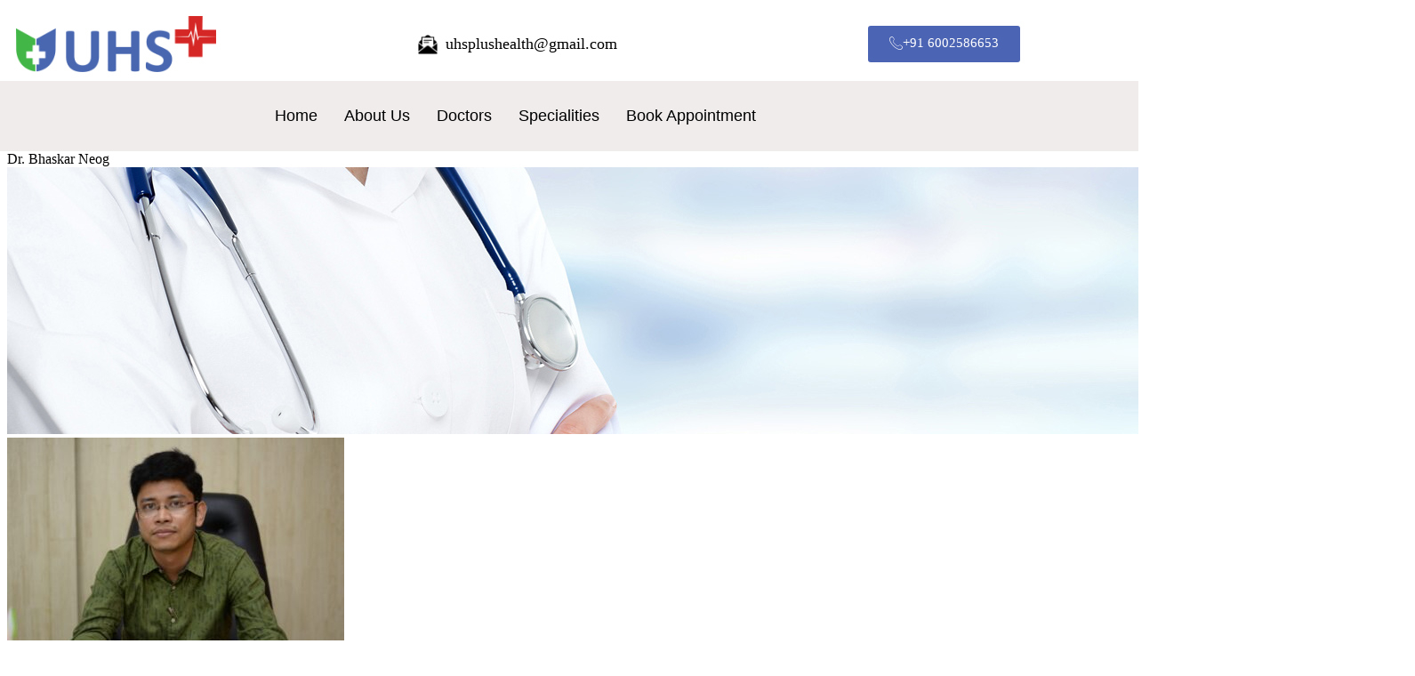

--- FILE ---
content_type: text/html; charset=UTF-8
request_url: https://uhsplus.com/doctor/dr-bhaskar-neog/
body_size: 13652
content:
<!DOCTYPE html>
<html lang="en-US">
<head>
	<meta charset="UTF-8">
	<meta name="viewport" content="width=device-width, initial-scale=1.0"/>
		<script>(function(html){html.className = html.className.replace(/\bno-js\b/,'js')})(document.documentElement);</script>
<title>Dr. Bhaskar Neog &#8211; UHSplus</title>
<meta name='robots' content='max-image-preview:large' />
<link rel='dns-prefetch' href='//fonts.googleapis.com' />
<link href='https://fonts.gstatic.com' crossorigin rel='preconnect' />
<link rel="alternate" type="application/rss+xml" title="UHSplus &raquo; Feed" href="https://uhsplus.com/feed/" />
<link rel="alternate" type="application/rss+xml" title="UHSplus &raquo; Comments Feed" href="https://uhsplus.com/comments/feed/" />
<link rel="alternate" title="oEmbed (JSON)" type="application/json+oembed" href="https://uhsplus.com/wp-json/oembed/1.0/embed?url=https%3A%2F%2Fuhsplus.com%2Fdoctor%2Fdr-bhaskar-neog%2F" />
<link rel="alternate" title="oEmbed (XML)" type="text/xml+oembed" href="https://uhsplus.com/wp-json/oembed/1.0/embed?url=https%3A%2F%2Fuhsplus.com%2Fdoctor%2Fdr-bhaskar-neog%2F&#038;format=xml" />
		<!-- This site uses the Google Analytics by ExactMetrics plugin v8.11.1 - Using Analytics tracking - https://www.exactmetrics.com/ -->
		<!-- Note: ExactMetrics is not currently configured on this site. The site owner needs to authenticate with Google Analytics in the ExactMetrics settings panel. -->
					<!-- No tracking code set -->
				<!-- / Google Analytics by ExactMetrics -->
		<style id='wp-img-auto-sizes-contain-inline-css' type='text/css'>
img:is([sizes=auto i],[sizes^="auto," i]){contain-intrinsic-size:3000px 1500px}
/*# sourceURL=wp-img-auto-sizes-contain-inline-css */
</style>

<link rel='stylesheet' id='elementor-frontend-css' href='https://uhsplus.com/wp-content/plugins/elementor/assets/css/frontend-lite.min.css?ver=3.23.1' type='text/css' media='all' />
<link rel='stylesheet' id='elementor-post-1303-css' href='https://uhsplus.com/wp-content/uploads/elementor/css/post-1303.css?ver=1766045065' type='text/css' media='all' />
<link rel='stylesheet' id='elementor-post-1331-css' href='https://uhsplus.com/wp-content/uploads/elementor/css/post-1331.css?ver=1766045600' type='text/css' media='all' />
<style id='wp-emoji-styles-inline-css' type='text/css'>

	img.wp-smiley, img.emoji {
		display: inline !important;
		border: none !important;
		box-shadow: none !important;
		height: 1em !important;
		width: 1em !important;
		margin: 0 0.07em !important;
		vertical-align: -0.1em !important;
		background: none !important;
		padding: 0 !important;
	}
/*# sourceURL=wp-emoji-styles-inline-css */
</style>
<link rel='stylesheet' id='wp-block-library-css' href='https://uhsplus.com/wp-includes/css/dist/block-library/style.min.css?ver=6.9' type='text/css' media='all' />

<style id='classic-theme-styles-inline-css' type='text/css'>
/*! This file is auto-generated */
.wp-block-button__link{color:#fff;background-color:#32373c;border-radius:9999px;box-shadow:none;text-decoration:none;padding:calc(.667em + 2px) calc(1.333em + 2px);font-size:1.125em}.wp-block-file__button{background:#32373c;color:#fff;text-decoration:none}
/*# sourceURL=/wp-includes/css/classic-themes.min.css */
</style>
<link rel='stylesheet' id='contact-form-7-css' href='https://uhsplus.com/wp-content/plugins/contact-form-7/includes/css/styles.css?ver=5.9.7' type='text/css' media='all' />
<link rel='stylesheet' id='wp-pagenavi-css' href='https://uhsplus.com/wp-content/plugins/wp-pagenavi/pagenavi-css.css?ver=2.70' type='text/css' media='all' />
<link rel='stylesheet' id='twentysixteen-fonts-css' href='https://fonts.googleapis.com/css?family=Merriweather%3A400%2C700%2C900%2C400italic%2C700italic%2C900italic%7CMontserrat%3A400%2C700%7CInconsolata%3A400&#038;subset=latin%2Clatin-ext' type='text/css' media='all' />
<link rel='stylesheet' id='genericons-css' href='https://uhsplus.com/wp-content/themes/UHSplus/genericons/genericons.css?ver=3.4.1' type='text/css' media='all' />
<link rel='stylesheet' id='twentysixteen-style-css' href='https://uhsplus.com/wp-content/themes/UHSplus/style.css?ver=6.9' type='text/css' media='all' />
<link rel='stylesheet' id='twentysixteen-block-style-css' href='https://uhsplus.com/wp-content/themes/UHSplus/css/blocks.css?ver=20181230' type='text/css' media='all' />
<link rel='stylesheet' id='elementor-icons-ekiticons-css' href='https://uhsplus.com/wp-content/plugins/elementskit-lite/modules/elementskit-icon-pack/assets/css/ekiticons.css?ver=3.2.1' type='text/css' media='all' />
<link rel='stylesheet' id='ekit-widget-styles-css' href='https://uhsplus.com/wp-content/plugins/elementskit-lite/widgets/init/assets/css/widget-styles.css?ver=3.2.1' type='text/css' media='all' />
<link rel='stylesheet' id='ekit-responsive-css' href='https://uhsplus.com/wp-content/plugins/elementskit-lite/widgets/init/assets/css/responsive.css?ver=3.2.1' type='text/css' media='all' />
<link rel='stylesheet' id='google-fonts-1-css' href='https://fonts.googleapis.com/css?family=Lato%3A100%2C100italic%2C200%2C200italic%2C300%2C300italic%2C400%2C400italic%2C500%2C500italic%2C600%2C600italic%2C700%2C700italic%2C800%2C800italic%2C900%2C900italic&#038;display=auto&#038;ver=6.9' type='text/css' media='all' />
<link rel="preconnect" href="https://fonts.gstatic.com/" crossorigin><script type="text/javascript" src="https://uhsplus.com/wp-includes/js/jquery/jquery.min.js?ver=3.7.1" id="jquery-core-js"></script>
<script type="text/javascript" src="https://uhsplus.com/wp-includes/js/jquery/jquery-migrate.min.js?ver=3.4.1" id="jquery-migrate-js"></script>
<link rel="https://api.w.org/" href="https://uhsplus.com/wp-json/" /><link rel="alternate" title="JSON" type="application/json" href="https://uhsplus.com/wp-json/wp/v2/doctor/197" /><link rel="EditURI" type="application/rsd+xml" title="RSD" href="https://uhsplus.com/xmlrpc.php?rsd" />
<meta name="generator" content="WordPress 6.9" />
<link rel="canonical" href="https://uhsplus.com/doctor/dr-bhaskar-neog/" />
<link rel='shortlink' href='https://uhsplus.com/?p=197' />
<!-- Meta Pixel Code -->
<script>
  !function(f,b,e,v,n,t,s)
  {if(f.fbq)return;n=f.fbq=function(){n.callMethod?
  n.callMethod.apply(n,arguments):n.queue.push(arguments)};
  if(!f._fbq)f._fbq=n;n.push=n;n.loaded=!0;n.version='2.0';
  n.queue=[];t=b.createElement(e);t.async=!0;
  t.src=v;s=b.getElementsByTagName(e)[0];
  s.parentNode.insertBefore(t,s)}(window, document,'script',
  'https://connect.facebook.net/en_US/fbevents.js');
  fbq('init', '1350040532155615');
  fbq('track', 'PageView');
</script>
<noscript><img height="1" width="1" style="display:none"
  src="https://www.facebook.com/tr?id=1350040532155615&ev=PageView&noscript=1"
/></noscript>
<!-- End Meta Pixel Code -->		<script>
			document.documentElement.className = document.documentElement.className.replace('no-js', 'js');
		</script>
				<style>
			.no-js img.lazyload {
				display: none;
			}

			figure.wp-block-image img.lazyloading {
				min-width: 150px;
			}

						.lazyload, .lazyloading {
				opacity: 0;
			}

			.lazyloaded {
				opacity: 1;
				transition: opacity 400ms;
				transition-delay: 0ms;
			}

					</style>
		<meta name="generator" content="Elementor 3.23.1; features: e_optimized_css_loading, additional_custom_breakpoints, e_lazyload; settings: css_print_method-external, google_font-enabled, font_display-auto">
<style type="text/css">.recentcomments a{display:inline !important;padding:0 !important;margin:0 !important;}</style>			<style>
				.e-con.e-parent:nth-of-type(n+4):not(.e-lazyloaded):not(.e-no-lazyload),
				.e-con.e-parent:nth-of-type(n+4):not(.e-lazyloaded):not(.e-no-lazyload) * {
					background-image: none !important;
				}
				@media screen and (max-height: 1024px) {
					.e-con.e-parent:nth-of-type(n+3):not(.e-lazyloaded):not(.e-no-lazyload),
					.e-con.e-parent:nth-of-type(n+3):not(.e-lazyloaded):not(.e-no-lazyload) * {
						background-image: none !important;
					}
				}
				@media screen and (max-height: 640px) {
					.e-con.e-parent:nth-of-type(n+2):not(.e-lazyloaded):not(.e-no-lazyload),
					.e-con.e-parent:nth-of-type(n+2):not(.e-lazyloaded):not(.e-no-lazyload) * {
						background-image: none !important;
					}
				}
			</style>
			<!-- Google tag (gtag.js) -->
<script async src="https://www.googletagmanager.com/gtag/js?id=AW-316559667"></script>
<script>
  window.dataLayer = window.dataLayer || [];
  function gtag(){dataLayer.push(arguments);}
  gtag('js', new Date());

  gtag('config', 'AW-316559667');
</script>

<script>
  gtag('config', 'AW-316559667/tl7dCMPBptMbELOi-ZYB', {
    'phone_conversion_number': '+91 6002586653'
  });
</script>

<script>
  window.addEventListener('load', function() {
    if (window.location.pathname == "/") {
      gtag('event', 'conversion', {
        'send_to': 'AW-316559667/0A_YCMnBptMbELOi-ZYB'
      });

    }
  });

</script><link rel="icon" href="https://uhsplus.com/wp-content/uploads/2025/12/cropped-WhatsApp-Image-2025-12-17-at-2.08.57-PM-32x32.jpeg" sizes="32x32" />
<link rel="icon" href="https://uhsplus.com/wp-content/uploads/2025/12/cropped-WhatsApp-Image-2025-12-17-at-2.08.57-PM-192x192.jpeg" sizes="192x192" />
<link rel="apple-touch-icon" href="https://uhsplus.com/wp-content/uploads/2025/12/cropped-WhatsApp-Image-2025-12-17-at-2.08.57-PM-180x180.jpeg" />
<meta name="msapplication-TileImage" content="https://uhsplus.com/wp-content/uploads/2025/12/cropped-WhatsApp-Image-2025-12-17-at-2.08.57-PM-270x270.jpeg" />
		<style type="text/css" id="wp-custom-css">
			.page .entry-title {
.page .entry-title {
display: none;
display: none;
}
}		</style>
		</head>
<body class="wp-singular doctor-template-default single single-doctor postid-197 wp-custom-logo wp-embed-responsive wp-theme-UHSplus elementor-default elementor-kit-386">
<div class="ekit-template-content-markup ekit-template-content-header ekit-template-content-theme-support">
		<div data-elementor-type="wp-post" data-elementor-id="1303" class="elementor elementor-1303" data-elementor-post-type="elementskit_template">
						<section class="elementor-section elementor-top-section elementor-element elementor-element-b264dc3 elementor-section-full_width elementor-section-height-default elementor-section-height-default" data-id="b264dc3" data-element_type="section">
						<div class="elementor-container elementor-column-gap-default">
					<div class="elementor-column elementor-col-33 elementor-top-column elementor-element elementor-element-ec9ffc4" data-id="ec9ffc4" data-element_type="column">
			<div class="elementor-widget-wrap elementor-element-populated">
						<div class="elementor-element elementor-element-be00f8e elementor-widget__width-initial elementor-widget elementor-widget-image" data-id="be00f8e" data-element_type="widget" data-widget_type="image.default">
				<div class="elementor-widget-container">
			<style>/*! elementor - v3.23.0 - 15-07-2024 */
.elementor-widget-image{text-align:center}.elementor-widget-image a{display:inline-block}.elementor-widget-image a img[src$=".svg"]{width:48px}.elementor-widget-image img{vertical-align:middle;display:inline-block}</style>										<img fetchpriority="high" width="840" height="236" src="https://uhsplus.com/wp-content/uploads/2019/06/UHS-LOGO-PNG-1-1024x288.png" class="attachment-large size-large wp-image-211" alt="" srcset="https://uhsplus.com/wp-content/uploads/2019/06/UHS-LOGO-PNG-1-1024x288.png 1024w, https://uhsplus.com/wp-content/uploads/2019/06/UHS-LOGO-PNG-1-300x84.png 300w, https://uhsplus.com/wp-content/uploads/2019/06/UHS-LOGO-PNG-1-768x216.png 768w, https://uhsplus.com/wp-content/uploads/2019/06/UHS-LOGO-PNG-1-1200x338.png 1200w" sizes="(max-width: 709px) 85vw, (max-width: 909px) 67vw, (max-width: 1362px) 62vw, 840px" />													</div>
				</div>
					</div>
		</div>
				<div class="elementor-column elementor-col-33 elementor-top-column elementor-element elementor-element-11f260d" data-id="11f260d" data-element_type="column">
			<div class="elementor-widget-wrap elementor-element-populated">
						<div class="elementor-element elementor-element-df5d109 elementor-widget__width-initial elementor-widget elementor-widget-text-editor" data-id="df5d109" data-element_type="widget" data-widget_type="text-editor.default">
				<div class="elementor-widget-container">
			<style>/*! elementor - v3.23.0 - 15-07-2024 */
.elementor-widget-text-editor.elementor-drop-cap-view-stacked .elementor-drop-cap{background-color:#69727d;color:#fff}.elementor-widget-text-editor.elementor-drop-cap-view-framed .elementor-drop-cap{color:#69727d;border:3px solid;background-color:transparent}.elementor-widget-text-editor:not(.elementor-drop-cap-view-default) .elementor-drop-cap{margin-top:8px}.elementor-widget-text-editor:not(.elementor-drop-cap-view-default) .elementor-drop-cap-letter{width:1em;height:1em}.elementor-widget-text-editor .elementor-drop-cap{float:left;text-align:center;line-height:1;font-size:50px}.elementor-widget-text-editor .elementor-drop-cap-letter{display:inline-block}</style>				<!DOCTYPE html>
<html lang="en">
<head>
    <meta charset="UTF-8">
    <meta name="viewport" content="width=device-width, initial-scale=1.0">
    <title>Email Icon</title>
    <style>
        .email-icon {
            display: inline-flex;
            align-items: center;
            text-decoration: none;
            color: black;
            font-size: 18px;
            margin: 10px;
        }
        .email-icon img {
            width: 24px;
            height: 24px;
            margin-right: 8px;
        }
    </style>
</head>
<body>
    <a href="mailto:uhsplushealth@gmail.com" class="email-icon">
        <img data-src="https://img.icons8.com/ios-filled/50/000000/email-open.png" alt="Email Icon" src="[data-uri]" class="lazyload"><noscript><img src="https://img.icons8.com/ios-filled/50/000000/email-open.png" alt="Email Icon"></noscript>
        uhsplushealth@gmail.com
    </a>
</body>
</html>
						</div>
				</div>
					</div>
		</div>
				<div class="elementor-column elementor-col-33 elementor-top-column elementor-element elementor-element-8912c45" data-id="8912c45" data-element_type="column">
			<div class="elementor-widget-wrap elementor-element-populated">
						<div class="elementor-element elementor-element-3a21e5d elementor-align-center elementor-widget elementor-widget-button" data-id="3a21e5d" data-element_type="widget" data-widget_type="button.default">
				<div class="elementor-widget-container">
					<div class="elementor-button-wrapper">
			<a class="elementor-button elementor-button-link elementor-size-sm" href="tel:+916002586653">
						<span class="elementor-button-content-wrapper">
						<span class="elementor-button-icon">
				<i aria-hidden="true" class="icon icon-phone-call"></i>			</span>
									<span class="elementor-button-text">+91 6002586653</span>
					</span>
					</a>
		</div>
				</div>
				</div>
					</div>
		</div>
					</div>
		</section>
				<section class="elementor-section elementor-top-section elementor-element elementor-element-c90fea8 elementor-section-stretched elementor-section-boxed elementor-section-height-default elementor-section-height-default" data-id="c90fea8" data-element_type="section" data-settings="{&quot;stretch_section&quot;:&quot;section-stretched&quot;,&quot;background_background&quot;:&quot;classic&quot;}">
						<div class="elementor-container elementor-column-gap-no">
					<div class="elementor-column elementor-col-100 elementor-top-column elementor-element elementor-element-5d1a62b" data-id="5d1a62b" data-element_type="column">
			<div class="elementor-widget-wrap elementor-element-populated">
						<div class="elementor-element elementor-element-2167286 elementor-widget__width-initial elementor-widget elementor-widget-ekit-nav-menu" data-id="2167286" data-element_type="widget" data-widget_type="ekit-nav-menu.default">
				<div class="elementor-widget-container">
			<div class="ekit-wid-con ekit_menu_responsive_tablet" data-hamburger-icon="" data-hamburger-icon-type="icon" data-responsive-breakpoint="1024">            <button class="elementskit-menu-hamburger elementskit-menu-toggler"  type="button" aria-label="hamburger-icon">
                                    <span class="elementskit-menu-hamburger-icon"></span><span class="elementskit-menu-hamburger-icon"></span><span class="elementskit-menu-hamburger-icon"></span>
                            </button>
            <div id="ekit-megamenu-home" class="elementskit-menu-container elementskit-menu-offcanvas-elements elementskit-navbar-nav-default ekit-nav-menu-one-page-no ekit-nav-dropdown-hover"><ul id="menu-home" class="elementskit-navbar-nav elementskit-menu-po-center submenu-click-on-icon"><li id="menu-item-843" class="menu-item menu-item-type-post_type menu-item-object-page menu-item-home menu-item-843 nav-item elementskit-mobile-builder-content" data-vertical-menu=750px><a href="https://uhsplus.com/" class="ekit-menu-nav-link">Home</a></li>
<li id="menu-item-842" class="menu-item menu-item-type-post_type menu-item-object-page menu-item-842 nav-item elementskit-mobile-builder-content" data-vertical-menu=750px><a href="https://uhsplus.com/about-us/" class="ekit-menu-nav-link">About Us</a></li>
<li id="menu-item-837" class="menu-item menu-item-type-post_type menu-item-object-page menu-item-837 nav-item elementskit-mobile-builder-content" data-vertical-menu=750px><a href="https://uhsplus.com/doctors/" class="ekit-menu-nav-link">Doctors</a></li>
<li id="menu-item-841" class="menu-item menu-item-type-custom menu-item-object-custom menu-item-841 nav-item elementskit-mobile-builder-content" data-vertical-menu=750px><a href="https://uhsplus.com/specialities/" class="ekit-menu-nav-link">Specialities</a></li>
<li id="menu-item-1321" class="menu-item menu-item-type-post_type menu-item-object-page menu-item-1321 nav-item elementskit-mobile-builder-content" data-vertical-menu=750px><a href="https://uhsplus.com/book-appointment/" class="ekit-menu-nav-link">Book Appointment</a></li>
</ul><div class="elementskit-nav-identity-panel">
				<div class="elementskit-site-title">
					<a class="elementskit-nav-logo" href="https://uhsplus.com" target="_self" rel="">
						<img src="" title="" alt="" />
					</a> 
				</div><button class="elementskit-menu-close elementskit-menu-toggler" type="button">X</button></div></div>			
			<div class="elementskit-menu-overlay elementskit-menu-offcanvas-elements elementskit-menu-toggler ekit-nav-menu--overlay"></div></div>		</div>
				</div>
					</div>
		</div>
					</div>
		</section>
				</div>
		</div>

<section class="inner_banner">
    <div class="inner_banner_heading">
      <div class="container">Dr. Bhaskar Neog</div>
    </div> 
    <img data-src="https://uhsplus.com/wp-content/uploads/2019/07/sp5.jpg" alt="" src="[data-uri]" class="lazyload" style="--smush-placeholder-width: 1583px; --smush-placeholder-aspect-ratio: 1583/300;"><noscript><img src="https://uhsplus.com/wp-content/uploads/2019/07/sp5.jpg" alt=""></noscript>
               
</section>
<div class="container">
  <div class="bread_crumb mt-5">
   
  </div>  
</div>




<section class="pt-5 pb-5">
<div class="container">  
    <div class="row">

    <div class="col-12 col-md-4 col-lg-3 mb-4">
      <div class="doctor_pic">

    <img class="img-fluid lazyload" data-src="https://uhsplus.com/wp-content/uploads/2019/07/Dr.Bhaskar-e1649844765333.jpg" alt="" src="[data-uri]" style="--smush-placeholder-width: 379px; --smush-placeholder-aspect-ratio: 379/300;"><noscript><img class="img-fluid" src="https://uhsplus.com/wp-content/uploads/2019/07/Dr.Bhaskar-e1649844765333.jpg" alt=""></noscript>
    </div>
    
    </div>
    
        <div class="col-12 col-md-8 col-lg-9">
          <h3 class="mt-0 mb-3">Dr. Bhaskar Neog</h3>
          <p><strong>MBBS, F.Diab, PGDM</strong></p>
          <p></p>
          <p>Dr. Bhaskar Neog is an adept physician trained in Geriatric medicine and Diabetology. Hecompleted his MBBS followed by his Post graduation in Geriatric Medicine from Guwahati Medical College, Assam. He has completed a fellowship in Diabetes from Apollo Medvarsity, Hyderabad.</p>
<p>Dr. Bhaskar also holds a certificationin Management of Typhoid disorders from the Public Health Foundation of India, Delhi.</p>
<p>Dr. Bhaskar also served as a Deputy Medical Superintendent in Hayat Hospital, Guwahati and as a medical officer in Naharani Community Health Center, Naharani. He has been practicing as a Deputy Consultant in the Department of Diabetology and Internal Medicine, Hayat Hospital, Guwahati.</p>
          
          <div class="accordion" id="accordionExample">
                              
           </div> 
        </div>
      </div>
</div>

        
   
</section>
<div class="ekit-template-content-markup ekit-template-content-footer ekit-template-content-theme-support">
		<div data-elementor-type="wp-post" data-elementor-id="1331" class="elementor elementor-1331" data-elementor-post-type="elementskit_template">
						<section class="elementor-section elementor-top-section elementor-element elementor-element-477e5b3a elementor-section-boxed elementor-section-height-default elementor-section-height-default" data-id="477e5b3a" data-element_type="section" id="xs_footer_13" data-settings="{&quot;background_background&quot;:&quot;classic&quot;}">
						<div class="elementor-container elementor-column-gap-default">
					<div class="elementor-column elementor-col-33 elementor-top-column elementor-element elementor-element-61e214ba" data-id="61e214ba" data-element_type="column">
			<div class="elementor-widget-wrap elementor-element-populated">
						<div class="elementor-element elementor-element-5be7a322 elementor-widget__width-initial elementor-widget elementor-widget-image" data-id="5be7a322" data-element_type="widget" data-widget_type="image.default">
				<div class="elementor-widget-container">
														<a href="https://wpmet.com/plugin/elementskit/">
							<img width="3434" height="967" data-src="https://uhsplus.com/wp-content/uploads/2019/06/UHS-LOGO.png" class="attachment-full size-full wp-image-356 lazyload" alt="" data-srcset="https://uhsplus.com/wp-content/uploads/2019/06/UHS-LOGO.png 3434w, https://uhsplus.com/wp-content/uploads/2019/06/UHS-LOGO-300x84.png 300w, https://uhsplus.com/wp-content/uploads/2019/06/UHS-LOGO-768x216.png 768w, https://uhsplus.com/wp-content/uploads/2019/06/UHS-LOGO-1024x288.png 1024w, https://uhsplus.com/wp-content/uploads/2019/06/UHS-LOGO-1200x338.png 1200w" data-sizes="(max-width: 709px) 85vw, (max-width: 909px) 67vw, (max-width: 1362px) 62vw, 840px" src="[data-uri]" style="--smush-placeholder-width: 3434px; --smush-placeholder-aspect-ratio: 3434/967;" /><noscript><img width="3434" height="967" src="https://uhsplus.com/wp-content/uploads/2019/06/UHS-LOGO.png" class="attachment-full size-full wp-image-356" alt="" srcset="https://uhsplus.com/wp-content/uploads/2019/06/UHS-LOGO.png 3434w, https://uhsplus.com/wp-content/uploads/2019/06/UHS-LOGO-300x84.png 300w, https://uhsplus.com/wp-content/uploads/2019/06/UHS-LOGO-768x216.png 768w, https://uhsplus.com/wp-content/uploads/2019/06/UHS-LOGO-1024x288.png 1024w, https://uhsplus.com/wp-content/uploads/2019/06/UHS-LOGO-1200x338.png 1200w" sizes="(max-width: 709px) 85vw, (max-width: 909px) 67vw, (max-width: 1362px) 62vw, 840px" /></noscript>								</a>
													</div>
				</div>
				<div class="elementor-element elementor-element-14f73458 elementor-widget elementor-widget-text-editor" data-id="14f73458" data-element_type="widget" data-widget_type="text-editor.default">
				<div class="elementor-widget-container">
							<p>UHS+ is the super specialty clinic of Ubik Healthcare and Surgical Services LLP which was established in 2018 with an aim to provide specialized treatment for endocrine and breast related disorders.</p>						</div>
				</div>
					</div>
		</div>
				<div class="elementor-column elementor-col-33 elementor-top-column elementor-element elementor-element-4ef326e2" data-id="4ef326e2" data-element_type="column">
			<div class="elementor-widget-wrap elementor-element-populated">
						<div class="elementor-element elementor-element-2e1efab9 elementor-widget elementor-widget-heading" data-id="2e1efab9" data-element_type="widget" data-widget_type="heading.default">
				<div class="elementor-widget-container">
			<style>/*! elementor - v3.23.0 - 15-07-2024 */
.elementor-heading-title{padding:0;margin:0;line-height:1}.elementor-widget-heading .elementor-heading-title[class*=elementor-size-]>a{color:inherit;font-size:inherit;line-height:inherit}.elementor-widget-heading .elementor-heading-title.elementor-size-small{font-size:15px}.elementor-widget-heading .elementor-heading-title.elementor-size-medium{font-size:19px}.elementor-widget-heading .elementor-heading-title.elementor-size-large{font-size:29px}.elementor-widget-heading .elementor-heading-title.elementor-size-xl{font-size:39px}.elementor-widget-heading .elementor-heading-title.elementor-size-xxl{font-size:59px}</style><h2 class="elementor-heading-title elementor-size-default">Useful Links</h2>		</div>
				</div>
				<div class="elementor-element elementor-element-2990aeb9 elementor-align-center elementor-widget elementor-widget-elementskit-page-list" data-id="2990aeb9" data-element_type="widget" data-widget_type="elementskit-page-list.default">
				<div class="elementor-widget-container">
			<div class="ekit-wid-con" >		<div class="elementor-icon-list-items ">
							<div class="elementor-icon-list-item   ">
						<a class="elementor-repeater-item-324f54e ekit_badge_left" href="https://uhsplus.com/privacy-policy/">
							<div class="ekit_page_list_content">
																<span class="elementor-icon-list-text">
									<span class="ekit_page_list_title_title">Privacy Policy</span>
																	</span>
							</div>
													</a>
					</div>
								<div class="elementor-icon-list-item   ">
						<a class="elementor-repeater-item-5245ae1 ekit_badge_left" href="https://uhsplus.com/nutrition-diet/">
							<div class="ekit_page_list_content">
																<span class="elementor-icon-list-text">
									<span class="ekit_page_list_title_title">Nutrition / Diet</span>
																	</span>
							</div>
													</a>
					</div>
								<div class="elementor-icon-list-item   ">
						<a class="elementor-repeater-item-8e7b5ba ekit_badge_left" href="https://uhsplus.com/diabetes/">
							<div class="ekit_page_list_content">
																<span class="elementor-icon-list-text">
									<span class="ekit_page_list_title_title">Diabetes</span>
																	</span>
							</div>
													</a>
					</div>
								<div class="elementor-icon-list-item   ">
						<a class="elementor-repeater-item-b44db65 ekit_badge_left" href="https://uhsplus.com/breast-disorders/">
							<div class="ekit_page_list_content">
																<span class="elementor-icon-list-text">
									<span class="ekit_page_list_title_title">Breast Disorder</span>
																	</span>
							</div>
													</a>
					</div>
						</div>
		</div>		</div>
				</div>
					</div>
		</div>
				<div class="elementor-column elementor-col-33 elementor-top-column elementor-element elementor-element-19456301" data-id="19456301" data-element_type="column">
			<div class="elementor-widget-wrap elementor-element-populated">
						<div class="elementor-element elementor-element-665df966 elementor-widget elementor-widget-heading" data-id="665df966" data-element_type="widget" data-widget_type="heading.default">
				<div class="elementor-widget-container">
			<h2 class="elementor-heading-title elementor-size-default">Address </h2>		</div>
				</div>
				<div class="elementor-element elementor-element-d38261e elementor-widget elementor-widget-text-editor" data-id="d38261e" data-element_type="widget" data-widget_type="text-editor.default">
				<div class="elementor-widget-container">
							<a href="https://maps.app.goo.gl/A67ompynmCwBsRtn8"
   target="_blank"
   rel="noopener"
   style="color: #000000; text-decoration: none;">
  <strong>Address</strong>: UHS+, Kahilipara Main Rd, Near BP Petrol Pump, Jatia, Guwahati, Assam 781038
</a>
						</div>
				</div>
					</div>
		</div>
					</div>
		</section>
				<section class="elementor-section elementor-top-section elementor-element elementor-element-63de9ec0 elementor-section-boxed elementor-section-height-default elementor-section-height-default" data-id="63de9ec0" data-element_type="section" data-settings="{&quot;background_background&quot;:&quot;classic&quot;}">
						<div class="elementor-container elementor-column-gap-default">
					<div class="elementor-column elementor-col-50 elementor-top-column elementor-element elementor-element-b6bf620" data-id="b6bf620" data-element_type="column">
			<div class="elementor-widget-wrap elementor-element-populated">
						<div class="elementor-element elementor-element-42f46707 elementor-widget elementor-widget-elementskit-heading" data-id="42f46707" data-element_type="widget" data-widget_type="elementskit-heading.default">
				<div class="elementor-widget-container">
			<div class="ekit-wid-con" ><div class="ekit-heading elementskit-section-title-wraper text_left   ekit_heading_tablet-   ekit_heading_mobile-text_center"><p class="ekit-heading--title elementskit-section-title ">©2019. UHS All Rights Reserved.</p></div></div>		</div>
				</div>
					</div>
		</div>
				<div class="elementor-column elementor-col-50 elementor-top-column elementor-element elementor-element-1ae97a45" data-id="1ae97a45" data-element_type="column">
			<div class="elementor-widget-wrap">
							</div>
		</div>
					</div>
		</section>
				</div>
		</div>
<script type="speculationrules">
{"prefetch":[{"source":"document","where":{"and":[{"href_matches":"/*"},{"not":{"href_matches":["/wp-*.php","/wp-admin/*","/wp-content/uploads/*","/wp-content/*","/wp-content/plugins/*","/wp-content/themes/UHSplus/*","/*\\?(.+)"]}},{"not":{"selector_matches":"a[rel~=\"nofollow\"]"}},{"not":{"selector_matches":".no-prefetch, .no-prefetch a"}}]},"eagerness":"conservative"}]}
</script>
			<script type='text/javascript'>
				const lazyloadRunObserver = () => {
					const lazyloadBackgrounds = document.querySelectorAll( `.e-con.e-parent:not(.e-lazyloaded)` );
					const lazyloadBackgroundObserver = new IntersectionObserver( ( entries ) => {
						entries.forEach( ( entry ) => {
							if ( entry.isIntersecting ) {
								let lazyloadBackground = entry.target;
								if( lazyloadBackground ) {
									lazyloadBackground.classList.add( 'e-lazyloaded' );
								}
								lazyloadBackgroundObserver.unobserve( entry.target );
							}
						});
					}, { rootMargin: '200px 0px 200px 0px' } );
					lazyloadBackgrounds.forEach( ( lazyloadBackground ) => {
						lazyloadBackgroundObserver.observe( lazyloadBackground );
					} );
				};
				const events = [
					'DOMContentLoaded',
					'elementor/lazyload/observe',
				];
				events.forEach( ( event ) => {
					document.addEventListener( event, lazyloadRunObserver );
				} );
			</script>
			<script type="text/javascript">
  document.addEventListener( 'wpcf7mailsent', function( event ) {
    if ( '129' == event.detail.contactFormId ) {
      gtag('event', 'conversion', {'send_to': 'AW-316559667/5Pd8CMbBptMbELOi-ZYB'});
    }
  }, false );
</script><!-- 41cc65b0409ade3c06fd58d82044cb1b --><script type="text/javascript" src="https://uhsplus.com/wp-includes/js/dist/hooks.min.js?ver=dd5603f07f9220ed27f1" id="wp-hooks-js"></script>
<script type="text/javascript" src="https://uhsplus.com/wp-includes/js/dist/i18n.min.js?ver=c26c3dc7bed366793375" id="wp-i18n-js"></script>
<script type="text/javascript" id="wp-i18n-js-after">
/* <![CDATA[ */
wp.i18n.setLocaleData( { 'text direction\u0004ltr': [ 'ltr' ] } );
//# sourceURL=wp-i18n-js-after
/* ]]> */
</script>
<script type="text/javascript" src="https://uhsplus.com/wp-content/plugins/contact-form-7/includes/swv/js/index.js?ver=5.9.7" id="swv-js"></script>
<script type="text/javascript" id="contact-form-7-js-extra">
/* <![CDATA[ */
var wpcf7 = {"api":{"root":"https://uhsplus.com/wp-json/","namespace":"contact-form-7/v1"},"cached":"1"};
//# sourceURL=contact-form-7-js-extra
/* ]]> */
</script>
<script type="text/javascript" src="https://uhsplus.com/wp-content/plugins/contact-form-7/includes/js/index.js?ver=5.9.7" id="contact-form-7-js"></script>
<script type="text/javascript" src="https://uhsplus.com/wp-content/themes/UHSplus/js/skip-link-focus-fix.js?ver=20160816" id="twentysixteen-skip-link-focus-fix-js"></script>
<script type="text/javascript" id="twentysixteen-script-js-extra">
/* <![CDATA[ */
var screenReaderText = {"expand":"expand child menu","collapse":"collapse child menu"};
//# sourceURL=twentysixteen-script-js-extra
/* ]]> */
</script>
<script type="text/javascript" src="https://uhsplus.com/wp-content/themes/UHSplus/js/functions.js?ver=20181230" id="twentysixteen-script-js"></script>
<script type="text/javascript" src="https://uhsplus.com/wp-content/plugins/elementskit-lite/libs/framework/assets/js/frontend-script.js?ver=3.2.1" id="elementskit-framework-js-frontend-js"></script>
<script type="text/javascript" id="elementskit-framework-js-frontend-js-after">
/* <![CDATA[ */
		var elementskit = {
			resturl: 'https://uhsplus.com/wp-json/elementskit/v1/',
		}

		
//# sourceURL=elementskit-framework-js-frontend-js-after
/* ]]> */
</script>
<script type="text/javascript" src="https://uhsplus.com/wp-content/plugins/elementskit-lite/widgets/init/assets/js/widget-scripts.js?ver=3.2.1" id="ekit-widget-scripts-js"></script>
<script type="text/javascript" src="https://uhsplus.com/wp-content/plugins/wp-smushit/app/assets/js/smush-lazy-load.min.js?ver=3.16.5" id="smush-lazy-load-js"></script>
<script type="text/javascript" src="https://uhsplus.com/wp-content/plugins/elementor-pro/assets/js/webpack-pro.runtime.min.js?ver=3.23.0" id="elementor-pro-webpack-runtime-js"></script>
<script type="text/javascript" src="https://uhsplus.com/wp-content/plugins/elementor/assets/js/webpack.runtime.min.js?ver=3.23.1" id="elementor-webpack-runtime-js"></script>
<script type="text/javascript" src="https://uhsplus.com/wp-content/plugins/elementor/assets/js/frontend-modules.min.js?ver=3.23.1" id="elementor-frontend-modules-js"></script>
<script type="text/javascript" id="elementor-pro-frontend-js-before">
/* <![CDATA[ */
var ElementorProFrontendConfig = {"ajaxurl":"https:\/\/uhsplus.com\/wp-admin\/admin-ajax.php","nonce":"0de6fd2f90","urls":{"assets":"https:\/\/uhsplus.com\/wp-content\/plugins\/elementor-pro\/assets\/","rest":"https:\/\/uhsplus.com\/wp-json\/"},"shareButtonsNetworks":{"facebook":{"title":"Facebook","has_counter":true},"twitter":{"title":"Twitter"},"linkedin":{"title":"LinkedIn","has_counter":true},"pinterest":{"title":"Pinterest","has_counter":true},"reddit":{"title":"Reddit","has_counter":true},"vk":{"title":"VK","has_counter":true},"odnoklassniki":{"title":"OK","has_counter":true},"tumblr":{"title":"Tumblr"},"digg":{"title":"Digg"},"skype":{"title":"Skype"},"stumbleupon":{"title":"StumbleUpon","has_counter":true},"mix":{"title":"Mix"},"telegram":{"title":"Telegram"},"pocket":{"title":"Pocket","has_counter":true},"xing":{"title":"XING","has_counter":true},"whatsapp":{"title":"WhatsApp"},"email":{"title":"Email"},"print":{"title":"Print"},"x-twitter":{"title":"X"},"threads":{"title":"Threads"}},"facebook_sdk":{"lang":"en_US","app_id":""},"lottie":{"defaultAnimationUrl":"https:\/\/uhsplus.com\/wp-content\/plugins\/elementor-pro\/modules\/lottie\/assets\/animations\/default.json"}};
//# sourceURL=elementor-pro-frontend-js-before
/* ]]> */
</script>
<script type="text/javascript" src="https://uhsplus.com/wp-content/plugins/elementor-pro/assets/js/frontend.min.js?ver=3.23.0" id="elementor-pro-frontend-js"></script>
<script type="text/javascript" src="https://uhsplus.com/wp-content/plugins/elementor/assets/lib/waypoints/waypoints.min.js?ver=4.0.2" id="elementor-waypoints-js"></script>
<script type="text/javascript" src="https://uhsplus.com/wp-includes/js/jquery/ui/core.min.js?ver=1.13.3" id="jquery-ui-core-js"></script>
<script type="text/javascript" id="elementor-frontend-js-before">
/* <![CDATA[ */
var elementorFrontendConfig = {"environmentMode":{"edit":false,"wpPreview":false,"isScriptDebug":false},"i18n":{"shareOnFacebook":"Share on Facebook","shareOnTwitter":"Share on Twitter","pinIt":"Pin it","download":"Download","downloadImage":"Download image","fullscreen":"Fullscreen","zoom":"Zoom","share":"Share","playVideo":"Play Video","previous":"Previous","next":"Next","close":"Close","a11yCarouselWrapperAriaLabel":"Carousel | Horizontal scrolling: Arrow Left & Right","a11yCarouselPrevSlideMessage":"Previous slide","a11yCarouselNextSlideMessage":"Next slide","a11yCarouselFirstSlideMessage":"This is the first slide","a11yCarouselLastSlideMessage":"This is the last slide","a11yCarouselPaginationBulletMessage":"Go to slide"},"is_rtl":false,"breakpoints":{"xs":0,"sm":480,"md":768,"lg":1025,"xl":1440,"xxl":1600},"responsive":{"breakpoints":{"mobile":{"label":"Mobile Portrait","value":767,"default_value":767,"direction":"max","is_enabled":true},"mobile_extra":{"label":"Mobile Landscape","value":880,"default_value":880,"direction":"max","is_enabled":false},"tablet":{"label":"Tablet Portrait","value":1024,"default_value":1024,"direction":"max","is_enabled":true},"tablet_extra":{"label":"Tablet Landscape","value":1200,"default_value":1200,"direction":"max","is_enabled":false},"laptop":{"label":"Laptop","value":1366,"default_value":1366,"direction":"max","is_enabled":false},"widescreen":{"label":"Widescreen","value":2400,"default_value":2400,"direction":"min","is_enabled":false}}},"version":"3.23.1","is_static":false,"experimentalFeatures":{"e_optimized_css_loading":true,"additional_custom_breakpoints":true,"container_grid":true,"e_swiper_latest":true,"e_nested_atomic_repeaters":true,"e_onboarding":true,"theme_builder_v2":true,"home_screen":true,"ai-layout":true,"landing-pages":true,"e_lazyload":true,"display-conditions":true,"form-submissions":true,"taxonomy-filter":true},"urls":{"assets":"https:\/\/uhsplus.com\/wp-content\/plugins\/elementor\/assets\/","ajaxurl":"https:\/\/uhsplus.com\/wp-admin\/admin-ajax.php"},"nonces":{"floatingButtonsClickTracking":"a0d88b6c94"},"swiperClass":"swiper","settings":{"page":[],"editorPreferences":[]},"kit":{"active_breakpoints":["viewport_mobile","viewport_tablet"],"global_image_lightbox":"yes","lightbox_enable_counter":"yes","lightbox_enable_fullscreen":"yes","lightbox_enable_zoom":"yes","lightbox_enable_share":"yes","lightbox_title_src":"title","lightbox_description_src":"description"},"post":{"id":197,"title":"Dr.%20Bhaskar%20Neog%20%E2%80%93%20UHSplus","excerpt":"","featuredImage":"https:\/\/uhsplus.com\/wp-content\/uploads\/2019\/07\/Dr.Bhaskar-e1629883782523-1024x811.jpg"}};
//# sourceURL=elementor-frontend-js-before
/* ]]> */
</script>
<script type="text/javascript" src="https://uhsplus.com/wp-content/plugins/elementor/assets/js/frontend.min.js?ver=3.23.1" id="elementor-frontend-js"></script>
<script type="text/javascript" src="https://uhsplus.com/wp-content/plugins/elementor-pro/assets/js/elements-handlers.min.js?ver=3.23.0" id="pro-elements-handlers-js"></script>
<script type="text/javascript" src="https://uhsplus.com/wp-content/plugins/elementskit-lite/widgets/init/assets/js/animate-circle.min.js?ver=3.2.1" id="animate-circle-js"></script>
<script type="text/javascript" id="elementskit-elementor-js-extra">
/* <![CDATA[ */
var ekit_config = {"ajaxurl":"https://uhsplus.com/wp-admin/admin-ajax.php","nonce":"9444e773db"};
//# sourceURL=elementskit-elementor-js-extra
/* ]]> */
</script>
<script type="text/javascript" src="https://uhsplus.com/wp-content/plugins/elementskit-lite/widgets/init/assets/js/elementor.js?ver=3.2.1" id="elementskit-elementor-js"></script>
<script id="wp-emoji-settings" type="application/json">
{"baseUrl":"https://s.w.org/images/core/emoji/17.0.2/72x72/","ext":".png","svgUrl":"https://s.w.org/images/core/emoji/17.0.2/svg/","svgExt":".svg","source":{"concatemoji":"https://uhsplus.com/wp-includes/js/wp-emoji-release.min.js?ver=6.9"}}
</script>
<script type="module">
/* <![CDATA[ */
/*! This file is auto-generated */
const a=JSON.parse(document.getElementById("wp-emoji-settings").textContent),o=(window._wpemojiSettings=a,"wpEmojiSettingsSupports"),s=["flag","emoji"];function i(e){try{var t={supportTests:e,timestamp:(new Date).valueOf()};sessionStorage.setItem(o,JSON.stringify(t))}catch(e){}}function c(e,t,n){e.clearRect(0,0,e.canvas.width,e.canvas.height),e.fillText(t,0,0);t=new Uint32Array(e.getImageData(0,0,e.canvas.width,e.canvas.height).data);e.clearRect(0,0,e.canvas.width,e.canvas.height),e.fillText(n,0,0);const a=new Uint32Array(e.getImageData(0,0,e.canvas.width,e.canvas.height).data);return t.every((e,t)=>e===a[t])}function p(e,t){e.clearRect(0,0,e.canvas.width,e.canvas.height),e.fillText(t,0,0);var n=e.getImageData(16,16,1,1);for(let e=0;e<n.data.length;e++)if(0!==n.data[e])return!1;return!0}function u(e,t,n,a){switch(t){case"flag":return n(e,"\ud83c\udff3\ufe0f\u200d\u26a7\ufe0f","\ud83c\udff3\ufe0f\u200b\u26a7\ufe0f")?!1:!n(e,"\ud83c\udde8\ud83c\uddf6","\ud83c\udde8\u200b\ud83c\uddf6")&&!n(e,"\ud83c\udff4\udb40\udc67\udb40\udc62\udb40\udc65\udb40\udc6e\udb40\udc67\udb40\udc7f","\ud83c\udff4\u200b\udb40\udc67\u200b\udb40\udc62\u200b\udb40\udc65\u200b\udb40\udc6e\u200b\udb40\udc67\u200b\udb40\udc7f");case"emoji":return!a(e,"\ud83e\u1fac8")}return!1}function f(e,t,n,a){let r;const o=(r="undefined"!=typeof WorkerGlobalScope&&self instanceof WorkerGlobalScope?new OffscreenCanvas(300,150):document.createElement("canvas")).getContext("2d",{willReadFrequently:!0}),s=(o.textBaseline="top",o.font="600 32px Arial",{});return e.forEach(e=>{s[e]=t(o,e,n,a)}),s}function r(e){var t=document.createElement("script");t.src=e,t.defer=!0,document.head.appendChild(t)}a.supports={everything:!0,everythingExceptFlag:!0},new Promise(t=>{let n=function(){try{var e=JSON.parse(sessionStorage.getItem(o));if("object"==typeof e&&"number"==typeof e.timestamp&&(new Date).valueOf()<e.timestamp+604800&&"object"==typeof e.supportTests)return e.supportTests}catch(e){}return null}();if(!n){if("undefined"!=typeof Worker&&"undefined"!=typeof OffscreenCanvas&&"undefined"!=typeof URL&&URL.createObjectURL&&"undefined"!=typeof Blob)try{var e="postMessage("+f.toString()+"("+[JSON.stringify(s),u.toString(),c.toString(),p.toString()].join(",")+"));",a=new Blob([e],{type:"text/javascript"});const r=new Worker(URL.createObjectURL(a),{name:"wpTestEmojiSupports"});return void(r.onmessage=e=>{i(n=e.data),r.terminate(),t(n)})}catch(e){}i(n=f(s,u,c,p))}t(n)}).then(e=>{for(const n in e)a.supports[n]=e[n],a.supports.everything=a.supports.everything&&a.supports[n],"flag"!==n&&(a.supports.everythingExceptFlag=a.supports.everythingExceptFlag&&a.supports[n]);var t;a.supports.everythingExceptFlag=a.supports.everythingExceptFlag&&!a.supports.flag,a.supports.everything||((t=a.source||{}).concatemoji?r(t.concatemoji):t.wpemoji&&t.twemoji&&(r(t.twemoji),r(t.wpemoji)))});
//# sourceURL=https://uhsplus.com/wp-includes/js/wp-emoji-loader.min.js
/* ]]> */
</script>

</body>
</html>


<!-- Page cached by LiteSpeed Cache 7.6.2 on 2026-01-22 03:11:48 -->

--- FILE ---
content_type: text/css
request_url: https://uhsplus.com/wp-content/uploads/elementor/css/post-1303.css?ver=1766045065
body_size: 623
content:
.elementor-1303 .elementor-element.elementor-element-be00f8e{text-align:left;width:var( --container-widget-width, 55.991% );max-width:55.991%;--container-widget-width:55.991%;--container-widget-flex-grow:0;}.elementor-bc-flex-widget .elementor-1303 .elementor-element.elementor-element-11f260d.elementor-column .elementor-widget-wrap{align-items:center;}.elementor-1303 .elementor-element.elementor-element-11f260d.elementor-column.elementor-element[data-element_type="column"] > .elementor-widget-wrap.elementor-element-populated{align-content:center;align-items:center;}.elementor-1303 .elementor-element.elementor-element-11f260d.elementor-column > .elementor-widget-wrap{justify-content:flex-end;}.elementor-1303 .elementor-element.elementor-element-df5d109{width:var( --container-widget-width, 95.2% );max-width:95.2%;--container-widget-width:95.2%;--container-widget-flex-grow:0;}.elementor-bc-flex-widget .elementor-1303 .elementor-element.elementor-element-8912c45.elementor-column .elementor-widget-wrap{align-items:center;}.elementor-1303 .elementor-element.elementor-element-8912c45.elementor-column.elementor-element[data-element_type="column"] > .elementor-widget-wrap.elementor-element-populated{align-content:center;align-items:center;}.elementor-1303 .elementor-element.elementor-element-8912c45.elementor-column > .elementor-widget-wrap{justify-content:flex-end;}.elementor-1303 .elementor-element.elementor-element-3a21e5d .elementor-button-content-wrapper{flex-direction:row;}.elementor-1303 .elementor-element.elementor-element-3a21e5d .elementor-button .elementor-button-content-wrapper{gap:13px;}.elementor-1303 .elementor-element.elementor-element-3a21e5d .elementor-button{background-color:#4c64b4;}.elementor-1303 .elementor-element.elementor-element-c90fea8:not(.elementor-motion-effects-element-type-background), .elementor-1303 .elementor-element.elementor-element-c90fea8 > .elementor-motion-effects-container > .elementor-motion-effects-layer{background-color:#F0ECEC;}.elementor-1303 .elementor-element.elementor-element-c90fea8{transition:background 0.3s, border 0.3s, border-radius 0.3s, box-shadow 0.3s;}.elementor-1303 .elementor-element.elementor-element-c90fea8 > .elementor-background-overlay{transition:background 0.3s, border-radius 0.3s, opacity 0.3s;}.elementor-1303 .elementor-element.elementor-element-2167286 .elementskit-menu-container{height:79px;border-radius:0px 0px 0px 0px;}.elementor-1303 .elementor-element.elementor-element-2167286 .elementskit-navbar-nav > li > a{font-family:"Arial", Sans-serif;font-size:18px;color:#000000;padding:0px 15px 0px 15px;}.elementor-1303 .elementor-element.elementor-element-2167286 .elementskit-navbar-nav > li > a:hover{color:#707070;}.elementor-1303 .elementor-element.elementor-element-2167286 .elementskit-navbar-nav > li > a:focus{color:#707070;}.elementor-1303 .elementor-element.elementor-element-2167286 .elementskit-navbar-nav > li > a:active{color:#707070;}.elementor-1303 .elementor-element.elementor-element-2167286 .elementskit-navbar-nav > li:hover > a{color:#707070;}.elementor-1303 .elementor-element.elementor-element-2167286 .elementskit-navbar-nav > li:hover > a .elementskit-submenu-indicator{color:#707070;}.elementor-1303 .elementor-element.elementor-element-2167286 .elementskit-navbar-nav > li > a:hover .elementskit-submenu-indicator{color:#707070;}.elementor-1303 .elementor-element.elementor-element-2167286 .elementskit-navbar-nav > li > a:focus .elementskit-submenu-indicator{color:#707070;}.elementor-1303 .elementor-element.elementor-element-2167286 .elementskit-navbar-nav > li > a:active .elementskit-submenu-indicator{color:#707070;}.elementor-1303 .elementor-element.elementor-element-2167286 .elementskit-navbar-nav > li.current-menu-item > a{color:#DF0F0F;}.elementor-1303 .elementor-element.elementor-element-2167286 .elementskit-navbar-nav > li.current-menu-ancestor > a{color:#DF0F0F;}.elementor-1303 .elementor-element.elementor-element-2167286 .elementskit-navbar-nav > li.current-menu-ancestor > a .elementskit-submenu-indicator{color:#DF0F0F;}.elementor-1303 .elementor-element.elementor-element-2167286 .elementskit-navbar-nav > li > a .elementskit-submenu-indicator{color:#101010;fill:#101010;}.elementor-1303 .elementor-element.elementor-element-2167286 .elementskit-navbar-nav > li > a .ekit-submenu-indicator-icon{color:#101010;fill:#101010;}.elementor-1303 .elementor-element.elementor-element-2167286 .elementskit-navbar-nav .elementskit-submenu-panel > li > a{padding:15px 15px 15px 15px;color:#000000;}.elementor-1303 .elementor-element.elementor-element-2167286 .elementskit-navbar-nav .elementskit-submenu-panel > li > a:hover{color:#707070;}.elementor-1303 .elementor-element.elementor-element-2167286 .elementskit-navbar-nav .elementskit-submenu-panel > li > a:focus{color:#707070;}.elementor-1303 .elementor-element.elementor-element-2167286 .elementskit-navbar-nav .elementskit-submenu-panel > li > a:active{color:#707070;}.elementor-1303 .elementor-element.elementor-element-2167286 .elementskit-navbar-nav .elementskit-submenu-panel > li:hover > a{color:#707070;}.elementor-1303 .elementor-element.elementor-element-2167286 .elementskit-navbar-nav .elementskit-submenu-panel > li.current-menu-item > a{color:#707070 !important;}.elementor-1303 .elementor-element.elementor-element-2167286 .elementskit-submenu-panel{padding:15px 0px 15px 0px;}.elementor-1303 .elementor-element.elementor-element-2167286 .elementskit-navbar-nav .elementskit-submenu-panel{border-radius:0px 0px 0px 0px;min-width:220px;}.elementor-1303 .elementor-element.elementor-element-2167286 .elementskit-menu-hamburger{float:right;}.elementor-1303 .elementor-element.elementor-element-2167286 .elementskit-menu-hamburger .elementskit-menu-hamburger-icon{background-color:rgba(0, 0, 0, 0.5);}.elementor-1303 .elementor-element.elementor-element-2167286 .elementskit-menu-hamburger > .ekit-menu-icon{color:rgba(0, 0, 0, 0.5);}.elementor-1303 .elementor-element.elementor-element-2167286 .elementskit-menu-hamburger:hover .elementskit-menu-hamburger-icon{background-color:rgba(0, 0, 0, 0.5);}.elementor-1303 .elementor-element.elementor-element-2167286 .elementskit-menu-hamburger:hover > .ekit-menu-icon{color:rgba(0, 0, 0, 0.5);}.elementor-1303 .elementor-element.elementor-element-2167286 .elementskit-menu-close{color:rgba(51, 51, 51, 1);}.elementor-1303 .elementor-element.elementor-element-2167286 .elementskit-menu-close:hover{color:rgba(0, 0, 0, 0.5);}.elementor-1303 .elementor-element.elementor-element-2167286{width:var( --container-widget-width, 89.384% );max-width:89.384%;--container-widget-width:89.384%;--container-widget-flex-grow:0;align-self:center;}@media(max-width:1024px){.elementor-1303 .elementor-element.elementor-element-2167286 .elementskit-nav-identity-panel{padding:10px 0px 10px 0px;}.elementor-1303 .elementor-element.elementor-element-2167286 .elementskit-menu-container{max-width:350px;border-radius:0px 0px 0px 0px;}.elementor-1303 .elementor-element.elementor-element-2167286 .elementskit-navbar-nav > li > a{color:#000000;padding:10px 15px 10px 15px;}.elementor-1303 .elementor-element.elementor-element-2167286 .elementskit-navbar-nav .elementskit-submenu-panel > li > a{padding:15px 15px 15px 15px;}.elementor-1303 .elementor-element.elementor-element-2167286 .elementskit-navbar-nav .elementskit-submenu-panel{border-radius:0px 0px 0px 0px;}.elementor-1303 .elementor-element.elementor-element-2167286 .elementskit-menu-hamburger{padding:8px 8px 8px 8px;width:45px;border-radius:3px;}.elementor-1303 .elementor-element.elementor-element-2167286 .elementskit-menu-close{padding:8px 8px 8px 8px;margin:12px 12px 12px 12px;width:45px;border-radius:3px;}.elementor-1303 .elementor-element.elementor-element-2167286 .elementskit-nav-logo > img{max-width:160px;max-height:60px;}.elementor-1303 .elementor-element.elementor-element-2167286 .elementskit-nav-logo{margin:5px 0px 5px 0px;padding:5px 5px 5px 5px;}}@media(max-width:767px){.elementor-1303 .elementor-element.elementor-element-2167286 .elementskit-nav-logo > img{max-width:120px;max-height:50px;}}

--- FILE ---
content_type: text/css
request_url: https://uhsplus.com/wp-content/uploads/elementor/css/post-1331.css?ver=1766045600
body_size: 495
content:
.elementor-1331 .elementor-element.elementor-element-477e5b3a:not(.elementor-motion-effects-element-type-background), .elementor-1331 .elementor-element.elementor-element-477e5b3a > .elementor-motion-effects-container > .elementor-motion-effects-layer{background-color:#E2E2E2;}.elementor-1331 .elementor-element.elementor-element-477e5b3a{transition:background 0.3s, border 0.3s, border-radius 0.3s, box-shadow 0.3s;padding:88px 0px 60px 0px;}.elementor-1331 .elementor-element.elementor-element-477e5b3a > .elementor-background-overlay{transition:background 0.3s, border-radius 0.3s, opacity 0.3s;}.elementor-1331 .elementor-element.elementor-element-61e214ba > .elementor-element-populated{padding:10px 30px 10px 10px;}.elementor-1331 .elementor-element.elementor-element-5be7a322{text-align:left;width:var( --container-widget-width, 87.465% );max-width:87.465%;--container-widget-width:87.465%;--container-widget-flex-grow:0;}.elementor-1331 .elementor-element.elementor-element-5be7a322 > .elementor-widget-container{margin:0px 0px 15px 0px;}.elementor-1331 .elementor-element.elementor-element-14f73458{color:#111111;font-family:"Lato", Sans-serif;font-size:16px;font-weight:400;line-height:26px;}.elementor-1331 .elementor-element.elementor-element-14f73458 > .elementor-widget-container{margin:0px 0px 20px 0px;}.elementor-1331 .elementor-element.elementor-element-4ef326e2 > .elementor-widget-wrap > .elementor-widget:not(.elementor-widget__width-auto):not(.elementor-widget__width-initial):not(:last-child):not(.elementor-absolute){margin-bottom:0px;}.elementor-1331 .elementor-element.elementor-element-4ef326e2 > .elementor-element-populated{padding:0px 10px 10px 10px;}.elementor-1331 .elementor-element.elementor-element-2e1efab9{text-align:center;}.elementor-1331 .elementor-element.elementor-element-2e1efab9 .elementor-heading-title{color:#273171;font-family:"Lato", Sans-serif;font-size:20px;font-weight:800;line-height:35px;}.elementor-1331 .elementor-element.elementor-element-2e1efab9 > .elementor-widget-container{margin:2px 0px 16px 0px;}.elementor-1331 .elementor-element.elementor-element-2990aeb9 .ekit_page_list_content{flex-direction:row;}.elementor-1331 .elementor-element.elementor-element-2990aeb9 .elementor-icon-list-icon{display:flex;align-items:center;justify-content:center;width:6px;}.elementor-1331 .elementor-element.elementor-element-2990aeb9 .elementor-icon-list-item:hover .elementor-icon-list-icon i{color:#ea5356;}.elementor-1331 .elementor-element.elementor-element-2990aeb9 .elementor-icon-list-item:hover .elementor-icon-list-icon svg path{stroke:#ea5356;fill:#ea5356;}.elementor-1331 .elementor-element.elementor-element-2990aeb9 .elementor-icon-list-icon i{font-size:6px;}.elementor-1331 .elementor-element.elementor-element-2990aeb9 .elementor-icon-list-icon svg{max-width:6px;}.elementor-1331 .elementor-element.elementor-element-2990aeb9 .elementor-icon-list-text{color:#111111;padding-left:8px;}.elementor-1331 .elementor-element.elementor-element-2990aeb9 .elementor-icon-list-item:hover .elementor-icon-list-text{color:#111111;}.elementor-1331 .elementor-element.elementor-element-2990aeb9 .elementor-icon-list-item{font-family:"Lato", Sans-serif;font-size:15px;font-weight:400;line-height:40px;}.elementor-1331 .elementor-element.elementor-element-2990aeb9 .ekit_menu_label{align-self:center;}.elementor-1331 .elementor-element.elementor-element-19456301 > .elementor-widget-wrap > .elementor-widget:not(.elementor-widget__width-auto):not(.elementor-widget__width-initial):not(:last-child):not(.elementor-absolute){margin-bottom:0px;}.elementor-1331 .elementor-element.elementor-element-665df966 .elementor-heading-title{color:#273171;font-family:"Lato", Sans-serif;font-size:20px;font-weight:800;line-height:35px;}.elementor-1331 .elementor-element.elementor-element-665df966 > .elementor-widget-container{margin:2px 0px 12px 0px;}.elementor-1331 .elementor-element.elementor-element-d38261e{color:#000000;font-family:"Lato", Sans-serif;font-size:16px;font-weight:400;line-height:26px;}.elementor-1331 .elementor-element.elementor-element-63de9ec0:not(.elementor-motion-effects-element-type-background), .elementor-1331 .elementor-element.elementor-element-63de9ec0 > .elementor-motion-effects-container > .elementor-motion-effects-layer{background-color:#273171;}.elementor-1331 .elementor-element.elementor-element-63de9ec0{transition:background 0.3s, border 0.3s, border-radius 0.3s, box-shadow 0.3s;margin-top:0px;margin-bottom:20px;padding:16px 0px 16px 0px;}.elementor-1331 .elementor-element.elementor-element-63de9ec0 > .elementor-background-overlay{transition:background 0.3s, border-radius 0.3s, opacity 0.3s;}.elementor-1331 .elementor-element.elementor-element-42f46707 .elementskit-section-title-wraper .elementskit-section-title{color:#ffffff;margin:0px 0px 0px 0px;font-size:16px;}.elementor-1331 .elementor-element.elementor-element-42f46707 .elementskit-section-title-wraper .elementskit-section-title > span{color:#000000;}.elementor-1331 .elementor-element.elementor-element-42f46707 .elementskit-section-title-wraper .elementskit-section-title:hover > span{color:#000000;}@media(max-width:767px){.elementor-1331 .elementor-element.elementor-element-61e214ba > .elementor-element-populated{padding:10px 10px 10px 10px;}.elementor-1331 .elementor-element.elementor-element-4ef326e2 > .elementor-element-populated{padding:40px 10px 10px 10px;}}@media(min-width:768px){.elementor-1331 .elementor-element.elementor-element-61e214ba{width:35%;}.elementor-1331 .elementor-element.elementor-element-4ef326e2{width:34.664%;}.elementor-1331 .elementor-element.elementor-element-19456301{width:30%;}}@media(max-width:1024px) and (min-width:768px){.elementor-1331 .elementor-element.elementor-element-61e214ba{width:50%;}.elementor-1331 .elementor-element.elementor-element-4ef326e2{width:50%;}.elementor-1331 .elementor-element.elementor-element-19456301{width:50%;}}